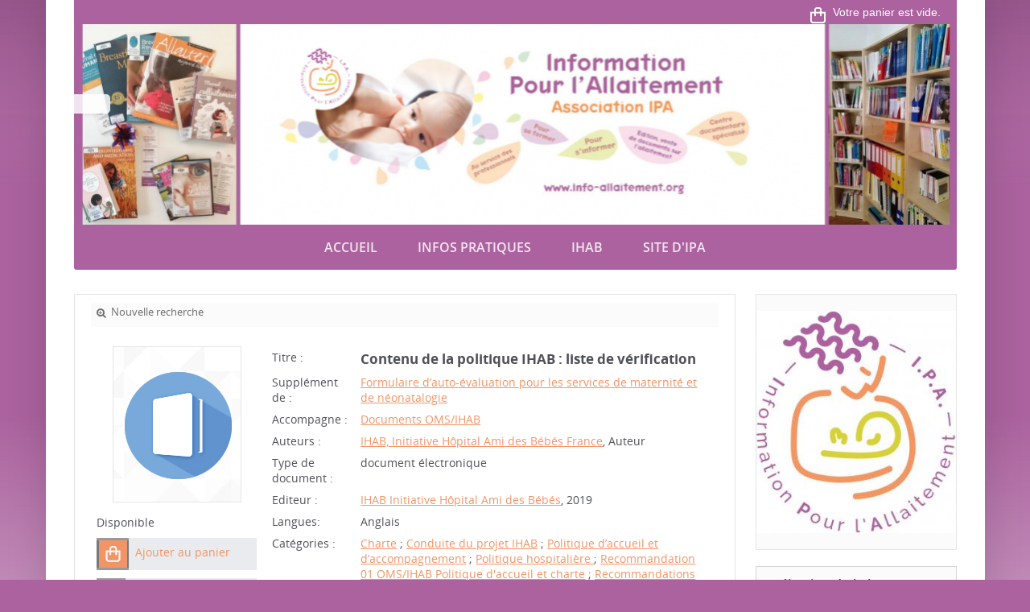

--- FILE ---
content_type: text/html; charset=iso-8859-1
request_url: https://docs.info-allaitement.org/opac_css/index.php?lvl=notice_display&id=1476
body_size: 10130
content:
<!DOCTYPE html>
<html lang="fr"><head><meta charset="iso-8859-1"><meta name="author" content="PMB Group"><meta name="keywords" content="OPAC, web, library, opensource, catalog, catalogue, biblioth&egrave;que, m&eacute;diath&egrave;que, pmb, phpmybibli"><meta name="description" content="Catalogue en ligne Centre de ressources documentaires sur l&#146;allaitement maternel - CERDAM."><meta name="robots" content="all"><!--IE et son enfer de compatibilit&eacute;--><meta http-equiv="X-UA-Compatible" content="IE=Edge"><meta name="viewport" content="width=device-width, initial-scale=1, maximum-scale=1"><title>Catalogue en ligne Centre de ressources documentaires sur l&#146;allaitement maternel - CERDAM</title><!-- Inclusion JQuery pour uikit --><!--[if (!IE)|(gt IE 8)]><!--><script type="text/javascript" src="./styles/common/toolkits/jquery/versions/jquery-2.2.4.min.js"></script><!--<![endif]--><!--[if lte IE 8]>
				  <script type='text/javascript' src='./styles/common/toolkits/jquery/components/jquery-1.9.1.min.js'></script>
				<![endif]--><script type="text/javascript" src="./styles/common/toolkits/jquery/components/jquery.mobile.custom.min.js"></script><script type="text/javascript" src="./styles/common/toolkits/uikit/js/uikit.min.js"></script><link rel="stylesheet" type="text/css" href="./styles/common/toolkits/uikit/css/uikit.min.css?1606294612"><script type="text/javascript" src="./styles/common/toolkits/uikit/js/components/init-responsive.min.js"></script><link rel="stylesheet" type="text/css" href="./styles/common/toolkits/uikit/css/components/init-responsive.min.css?1606294612"><script type="text/javascript" src="./styles/common/toolkits/uikit/js/components/set-grid-footer.min.js"></script><script type="text/javascript" src="./styles/common/toolkits/uikit/js/components/set-grid-intro.min.js"></script><script type="text/javascript" src="./styles/common/toolkits/uikit/js/components/set-grid-main-uncolored.min.js"></script><link rel="stylesheet" type="text/css" href="./styles/common/toolkits/uikit/css/components/set-grid-main-uncolored.min.css?1606294612"><script type="text/javascript" src="./styles/common/toolkits/uikit/js/components/sticky.min.js"></script><link rel="stylesheet" type="text/css" href="./styles/common/toolkits/uikit/css/components/sticky.min.css?1606294612"><script type="text/javascript" src="./styles/common/toolkits/uikit/js/components/touch-user-box-tgle.min.js"></script><link rel="stylesheet" type="text/css" href="./styles/common/toolkits/uikit/css/components/touch-user-box-tgle.min.css?1606294612"><script type="text/javascript" src="./styles/common/toolkits/uikit/js/components/uikit-tab-display.min.js"></script><link rel="stylesheet" type="text/css" href="./styles/common/toolkits/uikit/css/components/uikit-tab-display.min.css?1606294612"><link rel="stylesheet" type="text/css" href="./styles/common/common.css?1668433854"><link rel="stylesheet" type="text/css" href="./styles/common/contrib.css?1668433906"><link rel="stylesheet" type="text/css" href="./styles/common/dGrowl.css?1668433867"><link rel="stylesheet" type="text/css" href="./styles/common/font-awesome.css?1478593624"><link rel="stylesheet" type="text/css" href="./styles/common/open-sans.css?1479312986"><link rel="stylesheet" type="text/css" href="./styles/common/pagination.css?1532013719"><link rel="stylesheet" type="text/css" href="./styles/common/record_display.css?1540561363"><link rel="stylesheet" type="text/css" href="./styles/common/visionneuse.css?1668433788"><link rel="stylesheet" type="text/css" href="./styles/solo/1-grid.css?1483720089"><link rel="stylesheet" type="text/css" href="./styles/solo/2-base.css?1668433864"><link rel="stylesheet" type="text/css" href="./styles/solo/fontAcontent.css?1483720089"><link rel="stylesheet" type="text/css" href="./styles/solo/pagination.css?1533201156"><link rel="stylesheet" type="text/css" href="./styles/solo/record-display-cutsom.css?1483720089"><link rel="stylesheet" type="text/css" href="./styles/solo/solo.css?1668433873"><link rel="stylesheet" type="text/css" href="./styles/solo/solo_color_pre_set.css?1553158989"><link rel="stylesheet" type="text/css" href="./styles/solo/z_responsive.css?1558184108"><script type="text/javascript">var opac_style= 'solo';</script><style type="text/css">
	/* Param&egrave;tres des couleurs

 ========================================================================== */
/* Couleur principale : fond de page et bandeau sup&eacute;rieur
 ========================================================================== */

/* Couleur de fond de titre et modules
------------------------------------- */
.SliderArt h3.titleInside,
.SliderArt .bx-wrapper .bx-pager.bx-default-pager a:hover,
.SliderArt .bx-wrapper .bx-pager.bx-default-pager a.active,
.listselect .itemVign .imgL.uk-panel-box,
#resume_panier,
#lienHistorique,
#adresse,
.titleContenu,
.listArticlesGen .itemAbrege>h3,
.listeSameArticle .itemAbrege>h3,
.listItemsEvent .itemAbrege>h3,
.listResultArticles .itemAbrege>h3,
.listArticlesGen .itemAbrege>a>h3,
.MenuCanvas.uk-button,
.wl-tgl-nav .uk-button,
#intro,
.MenuHoriz .Nav>li,
.solo-picture .uk-grid-width-1-3 li,
body#pmbopac,
#footer,
#footer .Ancre a,
#accessibility,
.MenuHoriz .uk-dropdown,
.uk-offcanvas-bar-custom .uk-nav-side > li > a:hover,
.uk-offcanvas-bar-custom .uk-nav-side > li > a:focus,
.wl-tgl-nav .uk-navbar-nav>li.uk-open>a,
.wl-tgl-nav .uk-navbar-nav>li:hover>a,
.wl-tgl-nav .uk-navbar-nav>li>a:focus {
    background-color: #ab629e;
}

/* Couleur des bordures
------------------------------------- */
.NavResponsive .SousNavResponsive li:hover>a:before,
.itemSolo h4,
.listProd>h3,
.listEtageresRub>h3,
.fluxRSSRub>h3,
.infosArt>h3,
.SameNot>h3,
.SliderHoriz>h3,
#aut_details_liste>h3 span.aut_details_liste_titre,
.listArticlesGen>h3,
.listeSameArticle>h3,
.listItemsEvent>h3,
.listResultArticles>h3,
.fluxRSSPage>h3,
.document_list>h3,
ul.empr_tabs li.subTabCurrent,
ul.onglets_isbd_public li.isbd_public_active,
ul.empr_tabs #current,
ul.search_tabs li#current,
ul.empr_tabs li.subTabCurrent,
ul.empr_tabs li.subTabCurrent:hover,
.solo-picture .uk-grid-width-1-3 li {
    border-color: #ab629e;
}

/*=========================================================================*/
/* Couleur compl&eacute;mentaire : liens et soulignement des titres
 ==========================================================================*/

/* Couleur de fond de titre et modules
------------------------------------- */
.searchbox,
.brevesBandeau,
.uk-nav-navbar>li>a:focus,
.uk-nav-navbar>li>a:hover,
.TgllSearch,
.rubContent>h3:hover:after,
.listItemsGen .itemAbrege:hover h3:after,
span.imgComment,
span.imgStatutPartN,
.onglet_basketNotCourte .img_basketNotCourte img,
.onglet_basketNot .img_basketNot img,
div[class='onglet_basketNotCourte'],
div[class='avisNCourte'],
div[class='tagsNCourte'],
div[class='listeLectureNCourte'] a,
div[class='suggestNCourte'],
div[class='onglet_basketNot'] a.img_basketNot,
div[class='tagsN'],
div[class='suggestN'],
div[class='docnumNCourte docnumNCourtePermalink'],
div[class='docnumNCourte'],
div[class='listeLectureN'] a,
span.imgComment,
span.imgStatutPartN,
span.imgDocNum,
.avisN,
.searchbox input[value="Aide"],
#search .boutonrechercher,
input[type="submit"].bouton,
input[type="button"].bouton,
#search input[type="submit"],
#search input[value="Aide"],
#account #login_form input.bouton,
.tundra .dijitCalendarMonthContainer th,
.tundra .dijitMenu,
.tundra .dijitMenuBar,
.TglUser,
.fluxRSS>h3,
#widget>h3,
.tb_pret_location_row,
#cms_module_agenda_85 td.cms_module_agenda_event_13,
#cms_module_agenda_85 td.cms_module_agenda_event_3,
#cms_module_agenda_85 > div.row > div > div:first-child,
.dijitCalendarMonthContainer ,#login_form input[type="submit"].bouton,
#facette_wrapper table th,
.AllRecords a,
.AllRecords span {
    background-color: #f29566;
}

/* Couleur des bordures
------------------------------------- */
.NavResponsive li:hover>a:before,
ul.search_tabs li:hover,
ul.empr_tabs li:hover,
ul.list_tabs li:hover,
ul.empr_tabs #current,
.listEtageres>h3 a:hover,
.searchbox_title:first-letter,
#connexion h3:first-letter,
#connexion #login_form>b:first-letter,
.infosBandeau .itemAbrege h3:first-letter,
.logosBandeau h3:first-letter,
.brevesBandeau h3:first-letter,
#lvl1>h3:first-letter,
#facette_wrapper > form > h3.facette_compare_listTitle:first-letter,
#search_result>h3,
#location h3,
#last_entries h3,
#etageres h3,
.notice_contenu,
ul.empr_subtabs li.subTabCurrent,
.itemSolo h4,
.listProd>h3,
.listEtageresRub>h3,
.fluxRSSRub>h3,
.infosArt>h3,
.SameNot>h3,
.SliderHoriz>h3,
#aut_details_liste>h3 span.aut_details_liste_titre,
.listArticlesGen>h3,
.listeSameArticle>h3,
.listItemsEvent>h3,
.listResultArticles>h3,
.fluxRSSPage>h3,
.document_list>h3,
#empr-resa>h3,
#empr-all>h3,
#location h3,
#last_entries>h3,
#etageres>h3,
div .itemSolo h2,
.listArticlesGen h2,
.listeSameArticle h2,
.listItemsEvent h2,
.listResultArticles h2,
.introVue>h3,
#resultatrech>h3,
.introDossier h2,
#resultatrechBis>h3,
.blocCnx>h2,
#titre-popup,
#aut_details>h3,
.wl-title-news:before, .wl-title-article:before,
.SliderArt h3,
.SliderNot>h3,
.listselect>h3,
.ListActus>h3,
.listBibli>h3,
.listEtageres>h3,
.listBreves>h3,
.infosPage h3,
.fluxRSS>h3,
#rechercheForm>h3,
#webdoc>h3,
#search_result>h3,
.listRubs h2,
.listRubsAbbr>h2,
.itemSoloFlux h2,
.SliderVertic>h3,
.fluxRSSJuridique>h2,
.fluxRSSJuridique>h3,
#make_sugg h3,
#searchWebdoc h3,
#listeFlux h3,
.titleContenu {
    border-color: #f29566;
}

/* Couleur des textes fonc&eacute;
------------------------------------- */
h1#titre-Portail  .subTitle,
ul.search_tabs li a, ul.empr_tabs li a,
ul.empr_subtabs li.subTabCurrent{
    color: #f29566;    
}

/* Couleur au survol
------------------------------------- */
.Rub .infosRub:hover .resume,
.listEtageres>h3 a:hover,
.uk-tab>li.uk-open>a, .uk-tab>li>a:focus, .uk-tab>li>a:hover {
    color: #f09461;
}

/*Couleur liens
------------------------------------- */
.uk-link,
a,
.liensExtrn li a,
.brevesBandeau .lirePlus {
    color: #f29566;
}

/*Couleur liens au survol
------------------------------------- */
.ItemResume:hover h4,
.ItemResume:hover .lirePlus,
.tundra .dijitCalendarDayLabelTemplate,
.fluxRSS>.itemAbrege h4 a  {
    color: #f29566;
}

/* Assistance #84537
------------------------------------- */

#form_search_bull input[type="text"] {
    width: 70%;
    display: inline-block;
    margin: 0px 0px 3px 0px;
        margin-left: 0px;
    margin-left: 2px;
    height: 16px;
}

.tundra .dijitTextBox .dijitArrowButtonInner {
    background-position: 0 center;
    width: 8px !important;
    border: 0px !important;
}

#form_search_bull .dijitTextBox {
    margin: 0 7px;
}

/* Assistance #84538
------------------------------------- */

#contact_form_text {
    resize: both;
    min-height: 200px;
    width: 100%;
}

/* Assistance #84540
------------------------------------- */

.SliderNot .listNotHz .imgL a {
    height: unset;
}

.SliderNot .listNotHz .imgL img {
    max-height: 150px;
    margin-bottom: 10px;
}
		</style><!-- css_authentication --><link rel="SHORTCUT ICON" href="./styles/solo/images/favico.ico"><script type="text/javascript" src="includes/javascript/drag_n_drop.js"></script><script type="text/javascript" src="includes/javascript/handle_drop.js"></script><script type="text/javascript" src="includes/javascript/popup.js"></script><script type="text/javascript">
	  	if (!document.getElementsByClassName){ // pour ie
			document.getElementsByClassName = 
			function(nom_class){
				var items=new Array();
				var count=0;
				for (var i=0; i<document.getElementsByTagName('*').length; i++) {  
					if (document.getElementsByTagName('*').item(i).className == nom_class) {
						items[count++] = document.getElementsByTagName('*').item(i); 
				    }
				 }
				return items;
			 }
		}
		// Fonction a utilisier pour l'encodage des URLs en javascript
		function encode_URL(data){
			var docCharSet = document.characterSet ? document.characterSet : document.charset;
			if(docCharSet == "UTF-8"){
				return encodeURIComponent(data);
			}else{
				return escape(data);
			}
		}
	</script><link rel="stylesheet" type="text/css" href="./includes/javascript/dojo/dijit/themes/tundra/tundra.css"><script type="text/javascript">
	var dojoConfig = {
		parseOnLoad: true,
		locale: 'fr-fr',
		isDebug: false,
		usePlainJson: true,
		packages: [{
			name: 'pmbBase',
			location:'../../../..'
		},{
			name: 'd3',
			location:'../../d3'
		}],
		deps: ['apps/pmb/MessagesStore', 'dgrowl/dGrowl', 'dojo/ready', 'apps/pmb/ImagesStore'],
		callback:function(MessagesStore, dGrowl, ready, ImagesStore){
			window.pmbDojo = {};
			pmbDojo.messages = new MessagesStore({url:'./ajax.php?module=ajax&categ=messages', directInit:false});
			pmbDojo.images = new ImagesStore({url:'./ajax.php?module=ajax&categ=images', directInit:false});
			ready(function(){
				new dGrowl({'channels':[{'name':'info','pos':2},{'name':'error', 'pos':1}]});
			});
		
		},
	};
</script><script type="text/javascript" src="./includes/javascript/dojo/dojo/dojo.js"></script><script type="text/javascript">
	dojo.addOnLoad(function () {
		// Ajout du theme Dojo
		dojo.addClass(dojo.body(),'tundra');
    })
</script><script type="text/javascript">
	var opac_show_social_network =0;
	var pmb_img_patience = './images/patience.gif';
</script><script type="text/javascript" src="./includes/javascript/http_request.js"></script><script>
				dojo.addOnLoad(function (){
					//on balance un evenement pour les initialiser les modules si besoin...
					dojo.publish('init',['cms_dojo_init',{}]);
				});
			</script></head><body onload="window.defaultStatus='PMB : Acc&egrave;s public';" id="pmbopac">
<script type="text/javascript">
	function findNoticeElement(id){
		var ul=null;
		//cas des notices classiques
		var domNotice = document.getElementById('el'+id+'Child');
		//notice_display
		if(!domNotice) domNotice = document.getElementById('notice');
		if(domNotice){
			var uls = domNotice.getElementsByTagName('ul');
			for (var i=0 ; i<uls.length ; i++){
				if(uls[i].getAttribute('id') == 'onglets_isbd_public'+id){
					var ul = uls[i];
					break;
				}
			}
		} else{
			var li = document.getElementById('onglet_isbd'+id);
			if(!li) var li = document.getElementById('onglet_public'+id);
			if(!li) var li = document.getElementById('onglet_detail'+id);
			if(li) var ul = li.parentNode;
		}
		return ul;
	}
	function show_what(quoi, id) {
		switch(quoi){
			case 'EXPL_LOC' :
				document.getElementById('div_expl_loc' + id).style.display = 'block';
				document.getElementById('div_expl' + id).style.display = 'none';		
				document.getElementById('onglet_expl' + id).className = 'isbd_public_inactive';		
				document.getElementById('onglet_expl_loc' + id).className = 'isbd_public_active';
				break;
			case 'EXPL' :
				document.getElementById('div_expl_loc' + id).style.display = 'none';
				document.getElementById('div_expl' + id).style.display = 'block';
				document.getElementById('onglet_expl' + id).className = 'isbd_public_active';
				document.getElementById('onglet_expl_loc' + id).className = 'isbd_public_inactive';
				break;
			default :
				quoi= quoi.toLowerCase();
				var ul = findNoticeElement(id);
				if (ul) {
					var items  = ul.getElementsByTagName('li');
					for (var i=0 ; i<items.length ; i++){
						if(items[i].getAttribute('id')){
							if(items[i].getAttribute('id') == 'onglet_'+quoi+id){
								items[i].className = 'isbd_public_active';
								document.getElementById('div_'+quoi+id).style.display = 'block';
							}else{
								if(items[i].className != 'onglet_tags' && items[i].className != 'onglet_avis' && items[i].className != 'onglet_sugg' && items[i].className != 'onglet_basket' && items[i].className != 'onglet_liste_lecture'){
									items[i].className = 'isbd_public_inactive';	
									document.getElementById(items[i].getAttribute('id').replace('onglet','div')).style.display = 'none';
								}
							}
						}
					}			
				}
				break;
		}
	}
</script><script type="text/javascript" src="./includes/javascript/tablist_ajax.js"></script><script type="text/javascript" src="./includes/javascript/tablist.js"></script><script type="text/javascript" src="./includes/javascript/misc.js"></script><div id="att" style="z-Index:1000"></div>
	<div id="container"><div id="intro" fixed="yes">
<div id="intro_bibli" fixed="yes">
			<h3>Centre de ressources documentaires sur l&#146;allaitement maternel - CERDAM</h3>
			<div class="p1"><a href="/opac_css"><img src="images/logo_ipa.png"></a>
Le catalogue recense l'ensemble de notre fonds documentaire : articles scientifiques, brochures nationales et internationales, ouvrages, travaux de recherche, revues sur le th&egrave;me de l'allaitement maternel.</div>
			<div class="p2">Nous vous aiderons dans vos recherches par mail, t&eacute;l&eacute;phone ou dans nos locaux.</div>
			</div>
		<div id="resume_panier" fixed="yes">
			<iframe recept="yes" recepttype="cart" frameborder="0" id="iframe_resume_panier" name="cart_info" allowtransparency="true" src="" scrolling="no" scrollbar="0"></iframe>
			<script type="text/javascript">
				addLoadEvent(function() {
					document.getElementById('iframe_resume_panier').src = 'cart_info.php';
				});
			</script></div><div id="cms_module_htmlcode_174" class="cms_module_htmlcode cms_module uk-hidden-large wl-tgl-nav uk-clearfix "><div data-uk-sticky="{top:-200, animation: 'uk-animation-slide-top'}">
<div id="btnMenu" class="uk-navbar">
    <ul class="uk-navbar-nav"><li class="tgLbtnMenu">
            <a class="MenuCanvas uk-button" href="#cms_module_sectionslist_173" data-uk-offcanvas="{mode:'slide'}"><i class="fa fa-bars"></i></a>
        </li>
        <li class="tgLbtnMenu uk-hidden" id="tgle-facette">
            <a class="MenuCanvas filter-canvas uk-button" href="#facette" data-uk-offcanvas="{mode:'slide'}"><i class="fa fa-search-plus" aria-hidden="true"></i></a>
        </li>
        <li id="TglUser" class="TglUser uk-visible-small">
            <a class="Tgllogin uk-button" data-uk-toggle="{target:'#connexion', animation:'uk-animation-slide-top, uk-animation-slide-top', cls:'uk-visible-large'}">
                <span class="user"><i class="fa fa-user"></i></span>        
            </a>
        </li>     
    </ul></div>
</div></div><div id="cms_module_section_126" class="cms_module_section cms_module uk-width-large-1-1 uk-width-medium-1-1 uk-width-1-1 main-title"><div id="titre-Portail">
    <h1></h1>
</div></div><div id="cms_module_sectionslist_173" class="cms_module_sectionslist cms_module uk-offcanvas"><div class="uk-offcanvas-bar uk-offcanvas-bar-custom">
	<div class="MenuVertResp uk-panel uk-panel-box">
		<ul class="NavResponsive uk-nav uk-nav-side"><!-- rubriques niveau 1 --><li>
				<a href="./index.php" title="Accueil">Accueil</a>
							</li>
					<li>
				<a href="./index.php?lvl=cmspage&amp;pageid=6&amp;id_rubrique=22" title="Infos pratiques">Infos pratiques</a>
							</li>
					<li>
				<a href="./index.php?lvl=categ_see&amp;id=2094" title="IHAB">IHAB</a>
							</li>
					<li>
				<a href="https://info-allaitement.org/" target="_blank" title="Site d'IPA">Site d'IPA</a>
							</li>
				</ul></div>
</div></div><div id="cms_module_sectionslist_180" class="cms_module_sectionslist cms_module uk-width-1-1"><div class="solo-picture">
					<ul class="uk-grid uk-grid-width-1-1 uk-grid-collapse"><li><img src="https://docs.info-allaitement.org/opac_css/cms_vign.php?type=section&amp;id=84&amp;database=&amp;mode=custom_1098"></li>
		</ul></div></div><div id="cms_module_sectionslist_120" class="cms_module_sectionslist cms_module uk-width-large-1-1 uk-width-medium-1-1 uk-width-1-1">    <div class="uk-visible-large">
	<div class="MenuHoriz uk-navbar uk-container uk-flex uk-flex-middle uk-flex-space-between" id="wyr-justify-nav">
	    <ul class="Nav uk-navbar-nav"><!-- rubriques niveau 1 --><li class="uk-parent" data-uk-dropdown="{remaintime:'800', hoverDelayIdle:'0'}">
		    <a href="./index.php" title="Accueil">Accueil</a>
		    		</li>
	    		<li class="uk-parent" data-uk-dropdown="{remaintime:'800', hoverDelayIdle:'0'}">
		    <a href="./index.php?lvl=cmspage&amp;pageid=6&amp;id_rubrique=22" title="Infos pratiques">Infos pratiques</a>
		    		</li>
	    		<li class="uk-parent" data-uk-dropdown="{remaintime:'800', hoverDelayIdle:'0'}">
		    <a href="./index.php?lvl=categ_see&amp;id=2094" title="IHAB">IHAB</a>
		    		</li>
	    		<li class="uk-parent" data-uk-dropdown="{remaintime:'800', hoverDelayIdle:'0'}">
		    <a href="https://info-allaitement.org/" target="_blank" title="Site d'IPA">Site d'IPA</a>
		    		</li>
	    	    </ul></div>            
    </div>
</div></div><div id="main" fixed="yes"><div id="main_header"></div><div id="main_hors_footer">
						

<script type="text/javascript" src="./includes/javascript/auth_popup.js"></script><script type="text/javascript" src="./includes/javascript/pnb.js"></script><div id="navigator" fixed="yes">
<table style="width:100%"><tr><td class="navig_actions_first_screen"><a href="./index.php?lvl=index" class="navig_etageres"><span>Nouvelle recherche</span></a></td>
</tr></table></div><div id="notice">
<br><!-- $Id: record_extended_display.tpl.html,v 1.97.6.5 2021/04/02 12:41:54 dgoron Exp $ --><style type="text/css">
		
	</style><div id="noticeNot" data-record-id="1476">
	<div class="parentNot">
		<div id="blocNotice_descr">
			
			<!-- Affichage des onglets d'enrichissement -->
																							
			<!-- div conteneurs des onglets perso -->
						
			<!-- div conteneur des enrichissements -->
			<div id="div_detail1476">
									<div class="asideContentNot">
																		<!-- Vignette de la notice -->
							<div class="vignetteimgNot">
								<div class="vignetteDocNot">
									<img class="vignetteNot" src="./styles/solo/images/no_image.jpg" alt="Contenu de la politique IHAB : liste de v&eacute;rification"></div>
							</div>
																
																		<!-- Staut de la notice -->
							<div class="statutNot">
								<span class="labelStatutNot">Disponible</span>
							</div>
																
																					
																		<!-- Ajouter au panier -->
							<div class="onglet_basketNot ui-panel-basket-item">
								<div id="record_container_1476_cart" class="ui-flex ui-flex-middle">
																			<a href="cart_info.php?id=1476&amp;header=Contenu+de+la+politique+IHAB+%3A+liste+de+v%E9rification" title="Ajouter au panier" target="cart_info" class="img_basketNot">
											<span class="icon_basketNot"><img src="./styles/solo/images/white_basket.png" style="border:0px" alt="Ajouter au panier"></span>
										</a>
										<a href="cart_info.php?id=1476&amp;header=Contenu+de+la+politique+IHAB+%3A+liste+de+v%E9rification" title="Ajouter au panier" target="cart_info" class="label_basketNot">
											<span class="label_basketNot">Ajouter au panier</span>
										</a>
																	</div>
							</div>	
																						<!-- Bouton de pnb -->
												
																<!-- Bouton edition -->
										
																										
																																																																					
																		<!-- Permalink -->
							<div class="lienP">
								<span class="img_permalink"><i class="fa fa-clipboard" aria-hidden="true"></i></span>
								<span class="label_permalink"><a href="https://docs.info-allaitement.org/opac_css/index.php?lvl=notice_display&amp;id=1476" title="Lien vers la notice">Lien vers la notice</a></span>
							</div>
																</div>
								
																	
				<!-- Contenu de la notice -->
				<div class="notice_contenu">
					<span class="Z3988" title="ctx_ver=Z39.88-2004&amp;rft_val_fmt=info%3Aofi%2Ffmt%3Akev%3Amtx%3Abook&amp;rft.genre=book&amp;rft.btitle=Contenu%20de%20la%20politique%20IHAB%20%3A%20liste%20de%20v%C3%A9rification&amp;rft.title=Contenu%20de%20la%20politique%20IHAB%20%3A%20liste%20de%20v%C3%A9rification&amp;rft.date=2019&amp;rft_id=https%3A%2F%2Famis-des-bebes.fr%2Fpdf%2Fdocuments-ihab%2F2017%2FContenu-politique-IHAB-Janv-2017.pdf&amp;rft.pub=IHAB%20Initiative%20H%C3%B4pital%20Ami%20des%20B%C3%A9b%C3%A9s&amp;rft.au=IHAB%2C%20Initiative%20H%C3%B4pital%20Ami%20des%20B%C3%A9b%C3%A9s%20France&amp;rft.aulast=IHAB%2C%20Initiative%20H%C3%B4pital%20Ami%20des%20B%C3%A9b%C3%A9s%20France&amp;rft.aufirst="></span>
											<table class="descr_notice"><tbody><tr class="record_tit1"><td class="labelNot">
											<span>Titre : </span>
										</td>
										<td class="labelContent">
											<span id="exempl_titleNot">Contenu de la politique IHAB : liste de v&eacute;rification</span>
										</td>
									</tr><tr class="record_relation_up"><td class="labelNot">
													<span>Suppl&eacute;ment de :</span>
													
												</td>
												<td class="labelContent">
													<ul><li><a href="https://docs.info-allaitement.org/opac_css/index.php?lvl=notice_display&amp;id=1325" title="Formulaire d&#146;auto-&eacute;valuation pour les services de maternit&eacute; et de n&eacute;onatalogie">Formulaire d&#146;auto-&eacute;valuation pour les services de maternit&eacute; et de n&eacute;onatalogie</a></li>
																											</ul></td>
											</tr><tr class="record_relation_up"><td class="labelNot">
													<span>Accompagne :</span>
													
												</td>
												<td class="labelContent">
													<ul><li><a href="https://docs.info-allaitement.org/opac_css/index.php?lvl=notice_display&amp;id=1327" title="Documents OMS/IHAB">Documents OMS/IHAB</a></li>
																											</ul></td>
											</tr><tr class="record_responsabilites"><td class="labelNot">
													<span>Auteurs : </span>
												</td>
												<td class="labelContent">
													<span>
																				<a href="./index.php?lvl=author_see&amp;id=1571" title="IHAB, Initiative H&ocirc;pital Ami des B&eacute;b&eacute;s France">IHAB, Initiative H&ocirc;pital Ami des B&eacute;b&eacute;s France</a>, Auteur																							</span>
												</td>
											</tr><tr class="record_tdoc"><td class="labelNot">
												<span>Type de document&nbsp;: </span> <!-- Type de document-->
											</td>
											<td class="labelContent">
												<span>
																											document &eacute;lectronique
																									</span>
											</td>
										</tr><tr class="record_publishers"><td class="labelNot">
												<span>Editeur :</span> <!-- Edition, Annee-->
											</td>
											<td class="labelContent">
												<span><a href="./index.php?lvl=publisher_see&amp;id=127">IHAB Initiative H&ocirc;pital Ami des B&eacute;b&eacute;s</a>, 2019</span>
											</td>
										</tr><tr class="record_langues"><td class="labelNot">
												<span>Langues:</span>
											</td>
											<td class="labelContent">
																																							<span>Anglais</span>
																																				</td>
										</tr><tr class="record_categories"><td class="labelNot">
														<span>Cat&eacute;gories&nbsp;: </span>
													</td>
													<td class="labelContent">
																																																					<span><a href="./index.php?lvl=categ_see&amp;id=2136">Charte</a></span>
																																																																			;
																												<span><a href="./index.php?lvl=categ_see&amp;id=2147">Conduite du projet IHAB</a></span>
																																																																			;
																												<span><a href="./index.php?lvl=categ_see&amp;id=2135">Politique d&#146;accueil et d&#146;accompagnement</a></span>
																																																																			;
																												<span><a href="./index.php?lvl=categ_see&amp;id=1027">Politique hospitali&egrave;re </a></span>
																																																																			;
																												<span><a href="./index.php?lvl=categ_see&amp;id=2095">Recommandation 01 OMS/IHAB Politique d'accueil et charte</a></span>
																																																																			;
																												<span><a href="./index.php?lvl=categ_see&amp;id=2094">Recommandations IHAB/OMS</a></span>
																																							</td>
													</tr><tr class="record_contenu"><td class="labelNot">
												<span>Note de contenu&nbsp;: </span>
											</td>
											<td class="labelContent">
												<span>Cette liste permet de v&eacute;rifier que la Politique (recommandation n&deg;1) est bien compl&egrave;te et aborde tous les points n&eacute;cessaires.<br>
"La politique doit permettre &agrave; tout nouveau professionnel de s&#146;approprier rapidement la mani&egrave;re de travailler de l&#146;&eacute;quipe et de la respecter. Elle comprend environ 6 &agrave; 8 pages et renvoie &agrave; des proc&eacute;dures et protocoles consultables &agrave; tout moment par l'&eacute;quipe. La formulation est &agrave; &eacute;laborer par chaque &eacute;quipe."<br>
[extrait du document]</span>
											</td>
										</tr><!--Autorit&eacute;s persos--><tr class="record_lien"><td class="labelNot">
										   			<span>En ligne : </span>
										   		</td>
										   		<td class="labelContent">
										   			<span>
										   				<a href="https://amis-des-bebes.fr/pdf/documents-ihab/2017/Contenu-politique-IHAB-Janv-2017.pdf" target="_blank" title="Ouvrir le lien ">
										   															   						https://amis-des-bebes.fr/pdf/documents-ihab/2017/Contenu-politique-IHAB-Janv-2017.pdf
										   						
										   				</a>
										   			</span>
										   		</td>
										   </tr></tbody></table></div>
			</div>
		</div>
		<div class="clear"></div>
																										
						
														<!-- Exemplaire -->
					<div id="zone_exemplaires">
						
<h3><span id="titre_exemplaires" class="titre_exemplaires">Exemplaires</span></h3>
<table cellpadding="2" class="exemplaires" style="width:100%"><tr class="thead"><th class="expl_header_expl_cb">Code-barres</th><th class="expl_header_expl_cote">Cote</th><th class="expl_header_tdoc_libelle">Support</th><th class="expl_header_location_libelle">Localisation</th><th class="expl_header_section_libelle">Section</th><th class="expl_header_statut">Disponibilit&eacute;</th></tr><tr class="even"><td colspan="6">aucun exemplaire</td></tr></table></div>
											
									
									
					<div id="docnum">
				
			</div>
				
					
				
							 
		
									
									
								</div>
</div>
</div><div id="intro_message"><div class="p2"></div></div><!-- fermeture de #navigator -->


	
		</div><!-- fin DIV main_hors_footer --> 

		</div><!-- /div id=main -->

		<!-- /div id=intro -->		
		<div id="bandeau" fixed="yes">
<div id="cms_module_section_178" class="cms_module_section cms_module uk-width-1-1"><div id="titrePortail">
    <div id="logo">
        <a href="index.php" title="Logo portail"><img src="https://docs.info-allaitement.org/opac_css/temp/cms_vign//medium/section79.jpeg" alt="Logo portail"></a>
    </div>
</div></div><div id="accueil" fixed="yes">

<h3><span onclick='document.location="./index.php?"' style="cursor: pointer;">Accueil</span></h3>
<p class="centered"><a href="./index.php?"><img src="./images/home.jpg" alt="Accueil" style="border:0px" class="center"></a></p>
<div id="lang_select"><h3><span>S&eacute;lection de la langue</span></h3><form method="post" action="index.php?lvl=notice_display&amp;id=1476"><select name="lang_sel" onchange="this.form.submit();"><option value="fr_FR" selected>Fran&ccedil;ais </option><option value="it_IT">Italiano</option><option value="es_ES">Espa&ntilde;ol</option><option value="ca_ES">Catal&agrave;</option><option value="en_UK">English (UK)</option><option value="nl_NL">Nederlands</option><option value="pt_PT">Portugu&ecirc;s</option></select></form></div>

					</div><!-- fermeture #accueil -->
<div id="connexion" fixed="yes">

			<h3 class="login_invite">Se connecter</h3><div id="login_form"><form action="index.php?lvl=notice_display&amp;id=1476" method="post" name="myform"><label>acc&eacute;der &agrave; votre compte de lecteur</label><br><input type="text" name="login" class="login" size="14" placeholder="identifiant"><br><input type="password" name="password" class="password" size="8" placeholder="Mot de passe" value=""><input type="hidden" name="force_login" value="1"><input type="submit" name="ok" value="ok" class="bouton"></form><a class="mdp_forgotten" href="./askmdp.php">Mot de passe oubli&eacute; ?</a></div>

			</div><!-- fermeture #connexion -->
<div id="adresse" fixed="yes">

		<h3>Adresse</h3>

		<span>
			Centre de ressources documentaires sur l&#146;allaitement maternel - CERDAM<br>
			IPA - 271 rue Duguesclin<br>
			69 003 Lyon<br>
			France&nbsp;<br><br><span id="opac_biblio_email">
			<a href="mailto:documentation@info-allaitement.org" title="documentation@info-allaitement.org">contact</a></span></span>
	    </div><!-- fermeture #adresse --></div><div id="bandeau_2" fixed="yes"></div><div id="footer" fixed="yes">

<div id="cms_module_htmlcode_134" class="cms_module_htmlcode cms_module"><div class="Ancre">
	<a href="#intro" title="Top" data-uk-smooth-scroll>&Lambda;</a>
</div></div><div id="cms_module_sectionslist_121" class="cms_module_sectionslist cms_module uk-width-1-1 bottom-nav uk-grid-margin"><div class="liensFooter">
	<div class="uk-flex uk-flex-right">
        <ul class="navFooter"><!-- titre + lien --><li>
            <a href="./index.php?lvl=cmspage&amp;pageid=6&amp;id_rubrique=50" title="Mentions l&eacute;gales">Mentions l&eacute;gales</a>
            </li>
                          <!-- titre + lien -->
            <li>
            <a href="./index.php?lvl=contact_form" title="Contactez-nous">Contactez-nous</a>
            </li>
                          <!-- titre + lien -->
            <li>
            <a href="http://www.sigb.net/" target="_blank" title="PMB Services">PMB Services</a>
            </li>
                     </ul></div>
</div>
</div><span id="footer_rss" fixed="yes">
	
</span>
<span id="footer_link_sup" fixed="yes">
		<a href="http://www.info-allaitement.org/" target="_blank">Lien vers IPA</a> &nbsp;
</span>

<span id="footer_link_website" fixed="yes">
	<a class="footer_biblio_name" href="https://info-allaitement.org/sinformer/service-documentation/" title="Centre de ressources documentaires sur l&#146;allaitement maternel - CERDAM">Centre de ressources documentaires sur l&#146;allaitement maternel - CERDAM</a> &nbsp;
</span>	

<span id="footer_link_pmb" fixed="yes">
 &nbsp;
		<a class="lien_pmb_footer" href="https://www.sigb.net" title="...une solution libre pour la m&eacute;diath&egrave;que..." target="_blank">pmb</a> 	
</span>		
		
<div id="accessibility" fixed="yes">

		<ul class="accessibility_font_size"><li class="accessibility_font_size_small"><a href="javascript:set_font_size(-1);" title="R&eacute;duire le texte">A-</a></li>
			<li class="accessibility_font_size_normal"><a href="javascript:set_font_size(0);" title="R&eacute;initialiser le texte">A</a></li>
			<li class="accessibility_font_size_big"><a href="javascript:set_font_size(1);" title="Agrandir le texte">A+</a></li>
		</ul></div></div></div><!-- /div id=container -->
		
		<script type="text/javascript">init_drag();	//rechercher!!</script></body></html>
